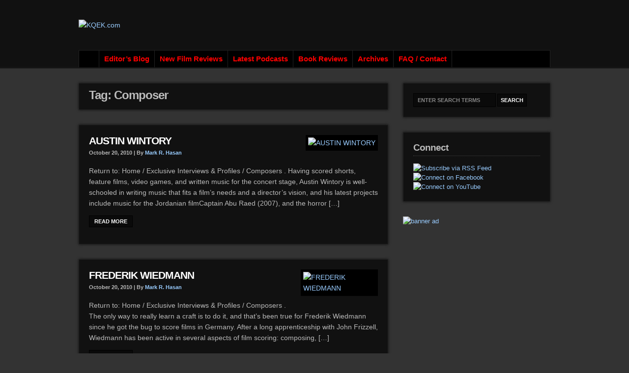

--- FILE ---
content_type: text/html; charset=UTF-8
request_url: https://kqek.com/mobile/?tag=composer
body_size: 5969
content:
<!DOCTYPE html PUBLIC "-//W3C//DTD XHTML 1.0 Transitional//EN" "http://www.w3.org/TR/xhtml1/DTD/xhtml1-transitional.dtd">

<html xmlns="http://www.w3.org/1999/xhtml" lang="en-US">

<head profile="http://gmpg.org/xfn/11">

<meta http-equiv="X-UA-Compatible" content="IE=edge" />

<meta http-equiv="Content-Type" content="text/html; charset=UTF-8" />

<meta name="viewport" content="width=device-width" />

<title>   Composer  : KQEK.com</title>

<link rel="stylesheet" href="https://kqek.com/mobile/wp-content/themes/wp-mysterious104/style.css" type="text/css" media="screen" />

<link rel="stylesheet" href="https://kqek.com/mobile/wp-content/themes/wp-mysterious104/style-font.css" type="text/css" media="screen" />

<link rel="pingback" href="https://kqek.com/mobile/xmlrpc.php" />

<!--[if lt IE 9]>
<script src="http://css3-mediaqueries-js.googlecode.com/svn/trunk/css3-mediaqueries.js"></script>
<![endif]-->


<meta name='robots' content='max-image-preview:large' />
<link rel='dns-prefetch' href='//secure.gravatar.com' />
<link rel='dns-prefetch' href='//kqek.com' />
<link rel='dns-prefetch' href='//s.w.org' />
<link rel='dns-prefetch' href='//v0.wordpress.com' />
<link rel="alternate" type="application/rss+xml" title="KQEK.com &raquo; Feed" href="https://kqek.com/mobile/?feed=rss2" />
<link rel="alternate" type="application/rss+xml" title="KQEK.com &raquo; Comments Feed" href="https://kqek.com/mobile/?feed=comments-rss2" />
<link rel="alternate" type="application/rss+xml" title="KQEK.com &raquo; Composer Tag Feed" href="https://kqek.com/mobile/?feed=rss2&#038;tag=composer" />
		<script type="text/javascript">
			window._wpemojiSettings = {"baseUrl":"https:\/\/s.w.org\/images\/core\/emoji\/13.0.1\/72x72\/","ext":".png","svgUrl":"https:\/\/s.w.org\/images\/core\/emoji\/13.0.1\/svg\/","svgExt":".svg","source":{"concatemoji":"https:\/\/kqek.com\/mobile\/wp-includes\/js\/wp-emoji-release.min.js?ver=5.7.14"}};
			!function(e,a,t){var n,r,o,i=a.createElement("canvas"),p=i.getContext&&i.getContext("2d");function s(e,t){var a=String.fromCharCode;p.clearRect(0,0,i.width,i.height),p.fillText(a.apply(this,e),0,0);e=i.toDataURL();return p.clearRect(0,0,i.width,i.height),p.fillText(a.apply(this,t),0,0),e===i.toDataURL()}function c(e){var t=a.createElement("script");t.src=e,t.defer=t.type="text/javascript",a.getElementsByTagName("head")[0].appendChild(t)}for(o=Array("flag","emoji"),t.supports={everything:!0,everythingExceptFlag:!0},r=0;r<o.length;r++)t.supports[o[r]]=function(e){if(!p||!p.fillText)return!1;switch(p.textBaseline="top",p.font="600 32px Arial",e){case"flag":return s([127987,65039,8205,9895,65039],[127987,65039,8203,9895,65039])?!1:!s([55356,56826,55356,56819],[55356,56826,8203,55356,56819])&&!s([55356,57332,56128,56423,56128,56418,56128,56421,56128,56430,56128,56423,56128,56447],[55356,57332,8203,56128,56423,8203,56128,56418,8203,56128,56421,8203,56128,56430,8203,56128,56423,8203,56128,56447]);case"emoji":return!s([55357,56424,8205,55356,57212],[55357,56424,8203,55356,57212])}return!1}(o[r]),t.supports.everything=t.supports.everything&&t.supports[o[r]],"flag"!==o[r]&&(t.supports.everythingExceptFlag=t.supports.everythingExceptFlag&&t.supports[o[r]]);t.supports.everythingExceptFlag=t.supports.everythingExceptFlag&&!t.supports.flag,t.DOMReady=!1,t.readyCallback=function(){t.DOMReady=!0},t.supports.everything||(n=function(){t.readyCallback()},a.addEventListener?(a.addEventListener("DOMContentLoaded",n,!1),e.addEventListener("load",n,!1)):(e.attachEvent("onload",n),a.attachEvent("onreadystatechange",function(){"complete"===a.readyState&&t.readyCallback()})),(n=t.source||{}).concatemoji?c(n.concatemoji):n.wpemoji&&n.twemoji&&(c(n.twemoji),c(n.wpemoji)))}(window,document,window._wpemojiSettings);
		</script>
		<style type="text/css">
img.wp-smiley,
img.emoji {
	display: inline !important;
	border: none !important;
	box-shadow: none !important;
	height: 1em !important;
	width: 1em !important;
	margin: 0 .07em !important;
	vertical-align: -0.1em !important;
	background: none !important;
	padding: 0 !important;
}
</style>
	<link rel='stylesheet' id='wp-block-library-css'  href='https://kqek.com/mobile/wp-includes/css/dist/block-library/style.min.css?ver=5.7.14' type='text/css' media='all' />
<style id='wp-block-library-inline-css' type='text/css'>
.has-text-align-justify{text-align:justify;}
</style>
<link rel='stylesheet' id='jetpack_css-css'  href='https://kqek.com/mobile/wp-content/plugins/jetpack/css/jetpack.css?ver=9.5.5' type='text/css' media='all' />
<script type='text/javascript' src='https://kqek.com/mobile/wp-content/themes/wp-mysterious104/js/external.js?ver=5.7.14' id='external-js'></script>
<script type='text/javascript' src='https://kqek.com/mobile/wp-content/themes/wp-mysterious104/js/suckerfish.js?ver=5.7.14' id='suckerfish-js'></script>
<script type='text/javascript' src='https://kqek.com/mobile/wp-includes/js/jquery/jquery.min.js?ver=3.5.1' id='jquery-core-js'></script>
<script type='text/javascript' src='https://kqek.com/mobile/wp-includes/js/jquery/jquery-migrate.min.js?ver=3.3.2' id='jquery-migrate-js'></script>
<script type='text/javascript' src='https://kqek.com/mobile/wp-content/themes/wp-mysterious104/admin/jquery-ui-personalized-1.5.2.packed.js?ver=5.7.14' id='jquery-ui-per-js'></script>
<script type='text/javascript' src='https://kqek.com/mobile/wp-content/themes/wp-mysterious104/admin/sprinkle-tabs.js?ver=5.7.14' id='sprinkle-tabs-js'></script>
<link rel="https://api.w.org/" href="https://kqek.com/mobile/index.php?rest_route=/" /><link rel="alternate" type="application/json" href="https://kqek.com/mobile/index.php?rest_route=/wp/v2/tags/26" /><link rel="EditURI" type="application/rsd+xml" title="RSD" href="https://kqek.com/mobile/xmlrpc.php?rsd" />
<link rel="wlwmanifest" type="application/wlwmanifest+xml" href="https://kqek.com/mobile/wp-includes/wlwmanifest.xml" /> 
<meta name="generator" content="WordPress 5.7.14" />
<style type='text/css'>img#wpstats{display:none}</style>
<!-- Alternate Stylesheet -->
<link href="https://kqek.com/mobile/wp-content/themes/wp-mysterious104/styles/default.css" rel="stylesheet" type="text/css" />

<!-- Custom Styles from Theme Setting Page -->
<style type="text/css">
body {background-image:url(http://kqek.com/mobile/wp-content/uploads/2014/03/videotape_layered_box_flat_s.jpg);background-repeat:repeat;background-attachment:fixed;background-position:top left;font-family:Arial,Helvetica,sans-serif;}
a:hover,a:active {color:#ff0000;}
h1,h2,h3,h4,h5,h6,h7,#sitetitle .title {font-family:Arial,Helvetica,sans-serif;font-weight:;}
#sitetitle .title,#sitetitle .description {float:none;text-indent:-999em;position:absolute;display:none;left:-999em;}
#topnav,#topnav ul ul a {font-size:11pt;font-weight:bold;font-family:Arial,Helvetica,sans-serif;}
#topnav ul a,#topnav ul ul a {color:#ff0000;}
#footer a, #footer a:link, #footer a:visited {color:#ff0303;}
</style>

<!-- Styles from custom.css -->
<link href="https://kqek.com/mobile/wp-content/themes/wp-mysterious104/custom.css" rel="stylesheet" type="text/css" />


<!-- Jetpack Open Graph Tags -->
<meta property="og:type" content="website" />
<meta property="og:title" content="Composer &#8211; KQEK.com" />
<meta property="og:url" content="https://kqek.com/mobile/?tag=composer" />
<meta property="og:site_name" content="KQEK.com" />
<meta property="og:image" content="https://kqek.com/mobile/wp-content/uploads/2021/07/cropped-KQEK_Favicon.png" />
<meta property="og:image:width" content="512" />
<meta property="og:image:height" content="512" />
<meta property="og:locale" content="en_US" />

<!-- End Jetpack Open Graph Tags -->
<link rel="icon" href="https://kqek.com/mobile/wp-content/uploads/2021/07/cropped-KQEK_Favicon-300x300.png" sizes="32x32" />
<link rel="icon" href="https://kqek.com/mobile/wp-content/uploads/2021/07/cropped-KQEK_Favicon-300x300.png" sizes="192x192" />
<link rel="apple-touch-icon" href="https://kqek.com/mobile/wp-content/uploads/2021/07/cropped-KQEK_Favicon-300x300.png" />
<meta name="msapplication-TileImage" content="https://kqek.com/mobile/wp-content/uploads/2021/07/cropped-KQEK_Favicon-300x300.png" />

</head>

<body class="archive tag tag-composer tag-26 c-sw">

<div id="outer-wrap">

	<div id="header">

		<div id="head-content" class="clearfix">
							<div id="logo">
					<a href="https://kqek.com/mobile" title="KQEK.com"><img src="http://kqek.com/mobile/wp-content/uploads/2014/03/KQEK_NewLogo_banner_468x132.jpg" alt="KQEK.com" /></a>
				</div>
								</div>

		<div id="topnav">
			<div class="limit clearfix">
									<ul class="clearfix">
						<li id="menu-item-7751" class="menu-item menu-item-type-custom menu-item-object-custom menu-item-home menu-item-7751"><a href="http://kqek.com/mobile/">Home</a></li>
<li id="menu-item-20145" class="menu-item menu-item-type-custom menu-item-object-custom menu-item-20145"><a href="http://kqek.com/mobile/?cat=6">Editor&#8217;s Blog</a></li>
<li id="menu-item-20153" class="menu-item menu-item-type-custom menu-item-object-custom menu-item-20153"><a href="http://kqek.com/mobile/?cat=18">New Film Reviews</a></li>
<li id="menu-item-20152" class="menu-item menu-item-type-custom menu-item-object-custom menu-item-20152"><a href="http://kqek.com/mobile/?cat=11">Latest Podcasts</a></li>
<li id="menu-item-7753" class="menu-item menu-item-type-post_type menu-item-object-page menu-item-7753"><a href="https://kqek.com/mobile/?page_id=4">Book Reviews</a></li>
<li id="menu-item-20148" class="menu-item menu-item-type-post_type menu-item-object-page menu-item-20148"><a href="https://kqek.com/mobile/?page_id=20146">Archives</a></li>
<li id="menu-item-20156" class="menu-item menu-item-type-custom menu-item-object-custom menu-item-20156"><a href="http://kqek.com/mobile/?page_id=20155">FAQ / Contact</a></li>
					</ul>
							</div>
		</div>

	</div>

	<div id="wrap">

	<div class="inner-wrap">

		
	<div id="page" class="clearfix">

		<div id="contentleft" class="maincontent">

			<div id="content" class="clearfix">

				
				<div class="archive-head">

					
											<h1 class="archive-title">Tag: Composer</h1>
					
				</div>

												
				<div class="post-921 post type-post status-publish format-standard hentry category-uncategorized tag-austin-wintory tag-composer tag-composer-interview tag-uncategorized" id="post-main-921">
					<div class="entry">
						<a href="https://kqek.com/mobile/?p=921" rel="bookmark" title="Permanent Link to AUSTIN WINTORY">		<img class="thumbnail" src="http://kqek.com/mobile/wp-content/uploads/2010/10/Grace_bottle_ss.gif" alt="AUSTIN WINTORY" title="AUSTIN WINTORY" />
	</a>
						<h2 class="post-title"><a href="https://kqek.com/mobile/?p=921" rel="bookmark" title="Permanent Link to AUSTIN WINTORY">AUSTIN WINTORY</a></h2>
						<div class="meta">

	<span class="meta-date">
		October 20, 2010 | 
	</span> 

	<span class="meta-author">
		By <a href="https://kqek.com/mobile/?author=1" title="Posts by Mark R. Hasan" rel="author">Mark R. Hasan</a>	</span>

	
</div>												<p>Return to: Home / Exclusive Interviews &amp; Profiles / Composers . Having scored shorts, feature films, video games, and written music for the concert stage, Austin Wintory is well-schooled in writing music that fits a film’s needs and a director’s vision, and his latest projects include music for the Jordanian filmCaptain Abu Raed (2007), and the horror [&hellip;]</p>
						<p class="readmore"><a class="more-link" href="https://kqek.com/mobile/?p=921" rel="nofollow" title="Permanent Link to AUSTIN WINTORY">Read More</a></p>
												<div style="clear:both;"></div>
					</div>
				</div>
				<div class="post-915 post type-post status-publish format-standard hentry category-uncategorized tag-composer tag-composer-interview tag-frederik-wiedmann tag-uncategorized" id="post-main-915">
					<div class="entry">
						<a href="https://kqek.com/mobile/?p=915" rel="bookmark" title="Permanent Link to FREDERIK WIEDMANN">		<img class="thumbnail" src="//kqek.com/mobile/wp-content/uploads/2010/10/HillsRedSneakScreening_s-120x150.gif" alt="FREDERIK WIEDMANN" title="FREDERIK WIEDMANN" />
	</a>
						<h2 class="post-title"><a href="https://kqek.com/mobile/?p=915" rel="bookmark" title="Permanent Link to FREDERIK WIEDMANN">FREDERIK WIEDMANN</a></h2>
						<div class="meta">

	<span class="meta-date">
		October 20, 2010 | 
	</span> 

	<span class="meta-author">
		By <a href="https://kqek.com/mobile/?author=1" title="Posts by Mark R. Hasan" rel="author">Mark R. Hasan</a>	</span>

	
</div>												<p>Return to: Home / Exclusive Interviews &amp; Profiles / Composers . The only way to really learn a craft is to do it, and that’s been true for Frederik Wiedmann since he got the bug to score films in Germany. After a long apprenticeship with John Frizzell, Wiedmann has been active in several aspects of film scoring: composing, [&hellip;]</p>
						<p class="readmore"><a class="more-link" href="https://kqek.com/mobile/?p=915" rel="nofollow" title="Permanent Link to FREDERIK WIEDMANN">Read More</a></p>
												<div style="clear:both;"></div>
					</div>
				</div>
				<div class="post-907 post type-post status-publish format-standard hentry category-uncategorized tag-composer tag-composer-interview tag-michael-wandmacher tag-uncategorized" id="post-main-907">
					<div class="entry">
						<a href="https://kqek.com/mobile/?p=907" rel="bookmark" title="Permanent Link to MICHAEL WANDMACHER (2009)">		<img class="thumbnail" src="//kqek.com/mobile/wp-content/uploads/2010/10/PunisherWarZone_poster_ss.gif" alt="MICHAEL WANDMACHER (2009)" title="MICHAEL WANDMACHER (2009)" />
	</a>
						<h2 class="post-title"><a href="https://kqek.com/mobile/?p=907" rel="bookmark" title="Permanent Link to MICHAEL WANDMACHER (2009)">MICHAEL WANDMACHER (2009)</a></h2>
						<div class="meta">

	<span class="meta-date">
		October 20, 2010 | 
	</span> 

	<span class="meta-author">
		By <a href="https://kqek.com/mobile/?author=1" title="Posts by Mark R. Hasan" rel="author">Mark R. Hasan</a>	</span>

	
</div>												<p>Return to: Home / Exclusive Interviews &amp; Profiles . With a background in commercials, film, shorts, indie films (Cry_Wolf) and electronica as Khursor, Michael Wandmacher’s latest pair of scores are for the high profile 3D remake of My Bloody Valentine 3D (2009), and The Punisher: War Zone (2008), the sequel to the 2004 film based [&hellip;]</p>
						<p class="readmore"><a class="more-link" href="https://kqek.com/mobile/?p=907" rel="nofollow" title="Permanent Link to MICHAEL WANDMACHER (2009)">Read More</a></p>
												<div style="clear:both;"></div>
					</div>
				</div>
				<div class="post-904 post type-post status-publish format-standard hentry category-uncategorized tag-composer tag-composer-interview tag-michael-wandmacher tag-uncategorized" id="post-main-904">
					<div class="entry">
						<a href="https://kqek.com/mobile/?p=904" rel="bookmark" title="Permanent Link to MICHAEL WANDMACHER (2010)">		<img class="thumbnail" src="http://kqek.com/mobile/wp-content/uploads/2010/09/Piranha3D_s.gif" alt="MICHAEL WANDMACHER (2010)" title="MICHAEL WANDMACHER (2010)" />
	</a>
						<h2 class="post-title"><a href="https://kqek.com/mobile/?p=904" rel="bookmark" title="Permanent Link to MICHAEL WANDMACHER (2010)">MICHAEL WANDMACHER (2010)</a></h2>
						<div class="meta">

	<span class="meta-date">
		October 20, 2010 | 
	</span> 

	<span class="meta-author">
		By <a href="https://kqek.com/mobile/?author=1" title="Posts by Mark R. Hasan" rel="author">Mark R. Hasan</a>	</span>

	
</div>												<p>Return to: Home / Exclusive Interviews &amp; Profiles . Remaking classic seventies drive-in shockers has never been more popular, and Michael Wandmacher’s own slate of retro films began in 2009 with My Bloody Valentine, the first of three 3D films he’s scored for blood-hungry audiences. In our conversation about Piranha 3D, Wandmacher describes working with [&hellip;]</p>
						<p class="readmore"><a class="more-link" href="https://kqek.com/mobile/?p=904" rel="nofollow" title="Permanent Link to MICHAEL WANDMACHER (2010)">Read More</a></p>
												<div style="clear:both;"></div>
					</div>
				</div>
				<div class="post-898 post type-post status-publish format-standard hentry category-uncategorized tag-composer tag-composer-interview tag-jeff-toyne tag-uncategorized" id="post-main-898">
					<div class="entry">
						<a href="https://kqek.com/mobile/?p=898" rel="bookmark" title="Permanent Link to JEFF TOYNE">		<img class="thumbnail" src="//kqek.com/mobile/wp-content/uploads/2010/10/ShadowInTrees_pstr_ss-118x150.gif" alt="JEFF TOYNE" title="JEFF TOYNE" />
	</a>
						<h2 class="post-title"><a href="https://kqek.com/mobile/?p=898" rel="bookmark" title="Permanent Link to JEFF TOYNE">JEFF TOYNE</a></h2>
						<div class="meta">

	<span class="meta-date">
		October 20, 2010 | 
	</span> 

	<span class="meta-author">
		By <a href="https://kqek.com/mobile/?author=1" title="Posts by Mark R. Hasan" rel="author">Mark R. Hasan</a>	</span>

	
</div>												<p>Return to: Home / Exclusive Interviews &amp; Profiles / Composers . With the release of Jeff Toyne’s soundtrack album for Chris W. Smith’s Shadow in the Trees (2007) as a downloadable album and limited CD, film music fans have another up-and coming composer with a dramatic, refined, and measured style to discover. After years as [&hellip;]</p>
						<p class="readmore"><a class="more-link" href="https://kqek.com/mobile/?p=898" rel="nofollow" title="Permanent Link to JEFF TOYNE">Read More</a></p>
												<div style="clear:both;"></div>
					</div>
				</div>

				<div class="navigation clearfix">
			<a href="https://kqek.com/mobile/?tag=composer&#038;paged=2" >Next Page &raquo;</a>	</div>				
			</div>

			
		</div>


		<div id="contentright">

			<div id="sidebar" class="clearfix">
				<div id="search-3" class="widget widget_search"><div class="widget-wrap"><form id="searchform" method="get" action="https://kqek.com/mobile/" ><input type="text" value="Enter Search Terms" onfocus="if (this.value == 'Enter Search Terms') {this.value = '';}" onblur="if (this.value == '') {this.value = 'Enter Search Terms';}" size="18" maxlength="50" name="s" id="searchfield" /><input type="submit" value="search" id="submitbutton" /></form>
</div></div><div id="socialicons-widget-2" class="widget socialicons"><div class="widget-wrap"><h3 class="widgettitle"><span>Connect</span></h3><div class="textwidget">
		<div class="sub-icons clearfix">

	<a title="Subscribe via RSS Feed" href="https://kqek.com/mobile/?feed=rss2"><img class="rss-sub" src="https://kqek.com/mobile/wp-content/themes/wp-mysterious104/images/feed.png" alt="Subscribe via RSS Feed" align="top" /></a>


	<a title="Connect on Facebook" rel="external" href="http://www.facebook.com/KQEKcom/"><img class="facebook-sub" src="https://kqek.com/mobile/wp-content/themes/wp-mysterious104/images/facebook.png" alt="Connect on Facebook" align="top" /></a>






	<a title="Connect on YouTube" rel="external" href="http://www.youtube.com/channel/UCHzcFidxd5GGxYLNqXWxALg"><img class="youtube-sub" src="https://kqek.com/mobile/wp-content/themes/wp-mysterious104/images/youtube.png" alt="Connect on YouTube" align="top" /></a>

</div>
		</div>
		</div></div><div id="banner300-widget-2" class="widget banner300"><div class="widget-wrap"><a href='https://bigheadamusements.com/wordpress/?page_id=3057'><img src='https://kqek.com/mobile/wp-content/uploads/2021/07/BHA_Ad__350x159_FINAL_flat.jpg' alt='banner ad' /></a></div></div>			</div>


		</div>


		</div>

		
	</div>

	</div>


<div id="footer-widgets" class="maincontent">
	<div class="limit clearfix">
		<div class="footer-widget1">
			<div id="text-3" class="widget widget_text"><div class="widget-wrap">			<div class="textwidget"><ul>
<li><strong>©2001-2025 KQEK.com / Mark R. Hasan. All rights reserved.</strong></li>
<li><strong>The material on this site may not be reproduced, distributed, transmitted, or otherwise used except with the prior written permission of Mark R. Hasan. All logos, images, names and trademarks are the property of the respective trademark owners.</strong></li>
</ul>
</div>
		</div></div>		</div>
		<div class="footer-widget2">
			<div id="text-4" class="widget widget_text"><div class="widget-wrap">			<div class="textwidget"><p><strong>KQEK.com is a participant in the Amazon Services LLC Associates Program, an affiliate advertising program designed to provide a means for sites to earn advertising fees by advertising and linking to <a href="http://amazon.com/" target="_blank" rel="noopener">Amazon.com</a>.</strong></p>
</div>
		</div></div>		</div>
		<div class="footer-widget3">
			<div id="text-5" class="widget widget_text"><div class="widget-wrap">			<div class="textwidget"></div>
		</div></div>		</div>
		<div class="footer-widget4">
					</div>
	</div>
</div>

<div id="footer">
	<div class="limit clearfix">

					<div id="footnav">
				<ul class="clearfix">
					<li class="menu-item menu-item-type-custom menu-item-object-custom menu-item-home menu-item-7751"><a href="http://kqek.com/mobile/">Home</a></li>
<li class="menu-item menu-item-type-custom menu-item-object-custom menu-item-20145"><a href="http://kqek.com/mobile/?cat=6">Editor&#8217;s Blog</a></li>
<li class="menu-item menu-item-type-custom menu-item-object-custom menu-item-20153"><a href="http://kqek.com/mobile/?cat=18">New Film Reviews</a></li>
<li class="menu-item menu-item-type-custom menu-item-object-custom menu-item-20152"><a href="http://kqek.com/mobile/?cat=11">Latest Podcasts</a></li>
<li class="menu-item menu-item-type-post_type menu-item-object-page menu-item-7753"><a href="https://kqek.com/mobile/?page_id=4">Book Reviews</a></li>
<li class="menu-item menu-item-type-post_type menu-item-object-page menu-item-20148"><a href="https://kqek.com/mobile/?page_id=20146">Archives</a></li>
<li class="menu-item menu-item-type-custom menu-item-object-custom menu-item-20156"><a href="http://kqek.com/mobile/?page_id=20155">FAQ / Contact</a></li>
				</ul>
			</div>
		
		&copy;  2026 KQEK.com. All rights reserved. <a href="http://www.solostream.com">Premium WordPress Themes</a>.

	</div>
</div>

</div>

<script type='text/javascript' src='https://kqek.com/mobile/wp-includes/js/wp-embed.min.js?ver=5.7.14' id='wp-embed-js'></script>
<script src='https://stats.wp.com/e-202603.js' defer></script>
<script>
	_stq = window._stq || [];
	_stq.push([ 'view', {v:'ext',j:'1:9.5.5',blog:'123809718',post:'0',tz:'-5',srv:'kqek.com'} ]);
	_stq.push([ 'clickTrackerInit', '123809718', '0' ]);
</script>

</body>

</html>

--- FILE ---
content_type: text/css
request_url: https://kqek.com/mobile/wp-content/themes/wp-mysterious104/style.css
body_size: 9878
content:
/*  
Theme Name: WP-Mysterious
Theme URL: http://www.solostream.com
Description: WP-Mysterious is a responsive and user-friendly theme for WordPress.
Author: Solostream
Author URI: http://www.solostream.com/
Version: 1.0.4

The CSS, XHTML and design is released under GPL:
http://www.opensource.org/licenses/gpl-license.php

*/

/* --- [ YOU SHOULD NOT CHANGE THIS FILE. Make style changes on the Theme Settings page or on custom.css ] --- */

/* -------------------[ Main Page Elements ]------------------- */

body {
	text-align: left;
	margin: 0;
	padding: 0;
	color:#bbb;
	line-height:1.5em;
	background:#333 url(images/bg.jpg);
	font-size:9pt;
	font-family:arial,helvetica,sans-serif;
	}

#outer-wrap {
	width:100%;
	margin:0 auto;
	padding:0;
	position:relative;
	z-index:1;
	}

#header {
	clear: both;
	margin: 0 auto;
	padding: 0;
	max-width:100%;
	background:#111;
	}

#head-content {
	margin: 0 auto;
	padding: 40px 0;
	max-width:100%;
	position:relative;
	}

#sitetitle, 
#logo {
	max-width:100%;
	margin:0;
	padding:0;
	text-align:left;
	color:#fff;
	}

#logo img {
	max-width:100%;
	height:auto;
	}

#sitetitle .title {
	padding:0;
	margin:0;
	letter-spacing:-1px;
	line-height:1.2em;
	font-size:24px;
	display:block;
	}

#sitetitle .title a {
	color:#fff;
	}

#sitetitle .description {
	padding: 0;
	margin:0;
	font-size:9pt;
	display:block;
	}

#wrap {
	clear: both;
	margin: 0 auto;
	padding:0;
	border:1px solid #000;
	border-width:1px 0;
	}

.limit {
	margin: 0 auto;
	}

#head-content, 
.limit,
.inner-wrap {
	max-width:960px;
	margin-left: auto;
	margin-right:auto;
	}

#page {
	padding:30px 0;
	clear: both;
	margin: 0 auto;
	}

#contentleft {
	width: 65.625%;
	float:left;
	padding:0;
	margin: 0;
	position:relative;
	}

#content {
	width: 100%;
	float:none;
	padding:0;
	margin: 0;
	}

#sidebar-narrow {
	width: 20.635%;
	float:left;
	padding:0;
	margin: 0;
	}

#contentright {
	width: 31.25%;	
	float:right;	
	padding:0;	
	margin: 0;
	}

#sidebar {
	clear:both;
	display: block;
	padding:0;
	margin:0;
	}

#sidebar-bottom {
	clear:both;
	display: block;
	padding:0;
	margin:0;
	}

#sidebar-bottom-left {
	width:53.33%;
	float:left;
	padding:0;
	margin:0;
	overflow:hidden;
	}

#sidebar-bottom-right {
	width:40%;
	float:right;
	padding:0;
	margin:0;
	overflow:hidden;
	}

#footer {
	background:#000;
	clear: both;
	margin: 0 auto;
	padding: 30px 0;
	font-size:8pt;
	text-align:center;
	border-top:1px solid #111;
	}

.footurl {
	margin-bottom: 10px;
	}

.clearfix:after,
blockquote:after {
	content: "."; 
	display: block; 
	height: 0; 
	clear: both; 
	visibility: hidden;
	}

.clearfix,
blockquote {
	display: inline-block;
	}

/* Hides from IE-mac \*/
* html .clearfix,
* html blockquote {
	height: 1%;
	}
.clearfix,
blockquote {
	display: block;
	}
/* End hide from IE-mac */

/* -------------------[ Headings ]------------------- */

h1,h2,h3,h4,h5,h6,h7,#sitetitle .title  {
	font-family:georgia,'times new roman',serif;
	letter-spacing:-1px;
	margin: 0;
	padding: 0;
	text-align: left;
	font-weight:bold;
	line-height: 1.2em;
	}

h1 {
	font-size: 20pt;
	margin: 0;
	}

h2 {
	font-size: 18pt;
	}

h3 {
	font-size: 16pt;
	}

h4,h5,h6,h7 {
	font-size: 14pt;

	}

.entry h1,.entry h2,.entry h3, .entry h4, .entry h5, .entry h6, .entry h7 {
	margin-bottom: 15px;
	}

h3#postinfo, h3#comments, h3#respond, h3#trackbacks, #respond h3  {
	margin: 0;
	}

h3#comments  {
	margin: 0 0 5px;
	}

h3.post-title, h2.post-title {
	font-size: 16pt;
	margin:0;
	}

h1.post-title {
	margin:0;
	}

h1.page-title,
h1.archive-title  {
	padding:0;
	margin:0 0 15px;
	}

.auth-bio h1 {
	margin:0 0 10px;
	}

h2.feature-title,
h3.widgettitle,
h2.feat-title,
h1.archive-title,
.sitemap h2 {
	font-size:14pt;
	line-height:1.2em;
	margin:0 0 10px;
	padding:0 0 5px;
	border-bottom:1px dotted #444;
	}

h1.archive-title,
h2.feature-title {
	font-size:18pt;
	margin:0 0 15px;
	}

h3.widgettitle {}

#footer-widgets h3.widgettitle,
#alt-home-bottom h3.widgettitle {

	}

/* -------------------[ Links ]------------------- */

a, a:link, a:visited {
	outline:none;
	text-decoration:none;
	color:#99CCFF;
	}

a:hover, a:active {
	text-decoration:none;
	color:#fff;
	}

a.more-link, 
a.more-link:link, 
a.more-link:visited  { 
	background:#333;
	color:#fff;
	padding:5px 10px;
	font-weight:bold;
	text-transform:lowercase;
	}

a.more-link:hover, 
a.more-link:active  {
	background:#000;
	color:#fff;
	}

#footer a, 
#footer a:link, 
#footer a:visited { }

#footer a:hover, 
#footer a:active { }

.post-title a, .post-title a:link, .post-title a:visited {
	color:#fff;
	text-decoration:none;
	}

.post-title a:hover, .post-title a:active {
	color:#ffcc00;
	}

#footer-widgets h3.widgettitle a,
#footer-widgets h3.widgettitle a:link,
#footer-widgets h3.widgettitle a:visited,
#alt-home-bottom h3.widgettitle a,
#alt-home-bottom h3.widgettitle a:link,
#alt-home-bottom h3.widgettitle a:visited {

	}

#footer-widgets h3.widgettitle a:hover,
#footer-widgets h3.widgettitle a:active,
#alt-home-bottom h3.widgettitle a:hover,
#alt-home-bottom h3.widgettitle a:active {

	}
	
/* -------------------[ Images ]------------------- */

.entry img {
	max-width: 100%;
	padding:0;
	height:auto;
        }

img.alignright {
	float: right;
	clear: right;
	margin: 0 0 15px 10px;
	padding:5px;
	background:#000;
        }

img.alignleft {
	float: left;
	clear: left;
	margin: 0 10px 15px 0px;
	padding:5px;
	background:#000;
        }

img.aligncenter, img.centered, img.center { 
	display: block; 
	margin: 0 auto 15px;  
	float: none; 
	clear: both;
	padding:5px;
	background:#000;
        }

img.thumbnail {
	float:right;
	margin: 0 0 15px 10px;
	padding:5px;
	background:#000;
	}

.entry img.thumbnail {
	max-width:25%;
	height:auto;
	}

img.avatar {
	float:right;
	margin:0 0 15px 10px;
	padding:3px;
	background:#000;
	}

/* -------------------[ Caption Styles for WP 2.6+ ]------------------- */

.wp-caption {
	border: 1px solid #000;
	text-align: center;
	background-color: #111;
	padding-top:5px;
	margin: 0 10px 10px;
	}

.wp-caption img {
	margin: 0;
	padding: 0;
	border: 0 none;
	}

.wp-caption p.wp-caption-text {
	font-size: 8pt;
	padding: 5px;
	margin: 0;
	}

/* -------------------[ Misc Tags and Classes ]------------------- */

p {
	margin-top: 0px;
	margin-bottom: 15px;
	}

ol {
	margin-left: 40px;
	padding: 0;
	}

ul {
	margin-left: 20px;
	padding: 0;
	}

.post ul, .post ol {
	list-style-type: none;
	}

.post ul li {
	list-style-type:none;
	padding: 0;
	margin: 0 0 2px;
	padding-left:18px;
	background:url(images/bullet.png) 0 4px no-repeat;
	}

.post ol li {
	list-style-type:decimal;
	margin-left: 0;
	padding-left: 0;
	}

.post ul li li {
	list-style-type:square;
	padding: 0;
	margin: 0 0 2px;
	padding-left:0;
	background:none;
	}

.post ul li li li {
	list-style-type:disc;
	padding: 0;
	margin: 0 0 2px;
	padding-left:0;
	background:none;
	}

form, select {
	margin:0;
	padding:0;
	}

acronym, abbr, span.caps {
	cursor: help;
	}

acronym, abbr {
	border-bottom: 1px solid #999;
	}

* html acronym, abbr {
	border-bottom: 1px dashed #999;
	}

blockquote {
	margin: 0 0 15px;
	background:#080808;
	padding: 16px 20px 1px;
	border:1px solid #000;
	}

.center {
	text-align: center;
	}

a img, img a {
	border: none;
	}

code {
	font: 1.1em 'Courier New', Courier, Fixed;
	}

hr {
        display: block;
        clear:both;
        }

.navigation {
	padding: 0; 
	margin: 0;
	clear:both;
	}

.navigation .alignright {
	width:49%;
	float: right;
	text-align:right;
	}
	
.navigation .alignleft {
	width:49%;
	float: left;
	text-align:left;
	}

.alignright {
	float: right;
	}
	
.alignleft {
	float: left;
	}

.aligncenter, div.aligncenter {
	display: block;
	margin-left: auto;
	margin-right: auto;
        float: none; 
        clear: both;
	}

input:focus {
	outline: none;
	}

/* -------- [ Table ] -------- */
	
table {
	border-collapse: collapse;
	margin-bottom: 15px; 
	max-width:100%;
	overflow:hidden;
	}

table th {
	background:#000;
	border: 1px solid #222;
	padding: 10px 15px;  
	}

table tr {
	background:#0A0A0A;
	}

table td {
	border: 1px solid #222;
	padding: 10px 15px; 
	}

/* -------- [ Calendar Table ] -------- */
	
table#wp-calendar {
	margin-bottom: 0px; 
	width:100%;
	text-align:center;
	border:1px solid #222;
	}

table#wp-calendar caption {
	font-size:10pt;
	font-weight:bold;
	padding: 5px;
	}

table#wp-calendar th {
	background:#000;
	border: 1px solid #222;
	padding: 5px; 
	}

table#wp-calendar tr {
	background:#0A0A0A;
	}

table#wp-calendar td {
	border: 1px solid #222;
	padding: 5px; 
	}

table#wp-calendar tfoot td {
	background:#000;
	padding: 5px;

	}

/* ---------------[ Related Posts on Single Post Page ]--------------- */

#related {
	padding: 15px;
	margin: 0 0 15px;
	background:#111;
	border: 1px solid #000; 
	}

#related .related-posts {
	font-weight:bold;
	width: 48%;
	float:right;
	}

#related .related-posts p {
	margin:0;
	}

#related .related-posts ol {
	font-weight:normal;
	margin:0 0 0 25px;
	}

#related .related-posts li {
	margin-bottom: 2px;
	}

#related .subscribe {
	width: 50%;
	float:left;
	padding: 0;
	}

#related .subscribe p.intro {
	font-weight:bold;
	}

#related .subscribe p.feed {
	margin-bottom:10px;
	font-weight:bold;
	padding-left: 21px;
	background: url(images/FeedIcon-16.gif) 0px 50% no-repeat;
	}

#related .subscribe form {
	margin:0;
	padding:0;
	}

/* -------------------[ Author Bio Info ]------------------- */

.auth-bio {
	padding: 0;
	margin: 0;
	border:0;
	padding: 15px;
	margin: 0;
	background:#111;
	}

p.auth-website {
	width:200px;
	text-align:right;
	float:right;
	margin: 0;
	padding:0;
	height:24px;
	line-height:24px;
	}

p.auth-icons {
	display:inline;
	margin: 0;
	padding:0;
	height:24px;
	line-height:24px;
	}

p.auth-icons img {
	margin: 0 2px 0 0;
	padding:0;
	border:0;
	}

.singlepost .auth-bio {
	padding: 20px;
	margin: 0 0 15px;
	background:#111;
	border: 1px solid #222; 
	}

.auth-bio h3 span.profile {
	font-family:arial, helvetica, sans-serif;
	font-size:9pt;
	margin:0;
	padding:0 0 0 3px;
	font-weight:normal;
	letter-spacing:0;
	}

/* -------------------[ Comments ]------------------- */

.allcomments {
	padding: 0;
	margin:0;
	}

.commentlist {
	padding: 0;
	list-style-type:none;
	margin: 0 ;
	}

.commentlist li {
	background: #0a0a0a;
	clear:both;
	margin: 0 0 15px;
	padding: 15px;
	border:1px solid #000;
	list-style-type:none;
	}

.commentlist li ul.children li {
	background: #111;
	}

.commentlist li ul.children li.depth-3,
.commentlist li ul.children li.depth-5,
.commentlist li ul.children li.depth-7,
.commentlist li ul.children li.depth-9 {
	background: #0a0a0a;
	}

.commentlist li ul.children {
	margin: 0;
	padding: 0;
	}

.commentlist li ul.children li {
	margin: 15px 0 0;
	}

.commentlist li.alt { }

.commentmetadata {
	display: block;
	margin-bottom:10px;
	font-size: 8pt;
	}

.commentlist cite {
	font-style:normal;
	}

#commentform {
	padding: 0;
	margin-bottom:0;
	}

#commentform label {
	padding: 0;
	margin: 0 0 0 5px;
	font-size:8pt;
	}

#commentform input#author,
#commentform input#email,
#commentform input#url,
#commentform textarea {
	padding:7px;
	background:#111;
	border-color: #000; 
	border-width:1px; 
	border-style:solid;
	width: 250px;
	color:#ddd;
	}

#commentform textarea {
	width:95%;
	}

#commentform input#submit {
	cursor:pointer;
	font-family:arial,helvetica,sans-serif;
	clear:both;
	padding: 5px 10px;
	font-size:9pt;
	text-align:center;
	font-weight:bold;
	color:#fff;
	background:#336699;
	}

p.button-submit {
	margin:0;
	}

#commentform input#submit:hover {
	background:#000;
	}

.thread-alt { }	

.thread-even { }

#respond { 
	margin: 30px 0 15px;
	padding:0;
	clear:both; 
	}

.commentlist #respond { 
	}

.comments-navigation {
	display:block;
	margin: 0;
	padding:20px 0 10px;
	}

.comments-navigation .alignleft {
	float:left;
	}

.comments-navigation .alignright {
	float:right;
	}

.comments-number {
	margin-bottom:0;
	padding:0;
	}

.reply {
	margin: 0;
	}

a.comment-reply-link, 
a.comment-reply-link:link, 
a.comment-reply-link:visited {
	clear:both;
	}

a.comment-reply-link:hover, 
a.comment-reply-link:active {}

.commentlist .comment-body ul {
	list-style-type:disc;
	margin:0 30px 15px;
	padding:0;
	border:none;
	}

.commentlist .comment-body ul li {
	list-style-type:disc;
	margin:0;
	padding:0;
	border:none;
	}

.commentlist .comment-body ol {
	list-style-type:decimal;
	margin:0 30px 15px;
	padding:0;
	border:none;
	}

.commentlist .comment-body ol li {
	list-style-type:decimal;
	margin:0;
	padding:0;
	border:none;
	}

.cancel-comment-reply {
	padding: 5px 0 10px;
	}

.pings {
	background:#0a0a0a;
	border:1px solid #000;
	padding: 20px;
	margin: 0 0 15px;
	}

.pings ol {
	margin-left:20px;
	}

.pings li {
	margin-bottom:5px;
	}

/* ---------------[ Site Map Page ]--------------- */

.sitemap .post,
.sitemap .page,
.post.sitemap {
	border:0;
	margin:0;
	padding:0;
	}

.sitemap ul {
	list-style-type:none;
	margin-top: 0;
	margin-left: 0;
	margin-bottom:15px;
	color:#ccc;
	}

.sitemap ul ul {
	margin-left: 15px;
	margin-bottom:0;
	}

.sitemap .entry {
	padding-bottom:15px;
	}

.sitemap-narrow {
	width:45%;
	float:right;
	padding: 0;
	margin:0 0 15px;
	}

.sitemap-wide {
	width:50%;
	float:left;
	}

.sitemap-post {
	clear:both;
	margin:0 0 10px;
	padding:0;
	border-bottom:1px dotted #444;
	}

.sitemap-post p.sitemap-title {
	font-weight:normal;
	margin:0;
	}

.sitemap-post img.thumbnail {
	float:right;
	margin:0 0 10px 10px;
	}

/* -------------------[ Top Navigation ]------------------- */

#topnav {
	padding:0; 
	margin:0;
	background:transparent;
	font-size:9pt;
	border-bottom:1px solid #222;
	}

#topnav ul { 
	margin:0; 
	padding:0; 
	list-style:none; 
	line-height:1; 
	margin:0;
	border:1px solid #222;
	border-bottom:0;
	background:#000;
	}

#topnav ul a  {
	position:relative; 
	display:block; 
	z-index:100; 
	padding:5px 10px; 
	line-height:24px; 
	text-decoration:none;
	border-right:1px solid #222;
	color:#ddd;
	}

#topnav ul li  { 
	float:left; 
	width: auto; 
	}

#topnav ul .home a,
#topnav ul .menu-item-home a {
	text-indent:-999em;
	background-image:url(images/nav-home.png);
	background-position: 50% 50%;
	background-repeat: no-repeat;
	height:24px;
	width:20px;
	}

#topnav ul li.searchform  { 
	float:right;
	padding:4px 0; 
	width: auto; 
	}

#topnav ul a:hover {
	color:#fff;
	background:#111;
	}

#topnav ul .home a:hover,
#topnav ul .menu-item-home a:hover {
	text-indent:-999em;
	background-image:url(images/nav-home.png);
	background-position: 50% 50%;
	background-repeat: no-repeat;
	height:24px;
	width:20px;
	}

#topnav ul ul  { 
	position: absolute; 
	left: -999em; 
	width: 202px; 
	z-index:99999;
	border:0;
	border-bottom: 1px solid #222;
	font-size:9pt;
	margin-left:-1px;
	}

#topnav ul ul a  {
	width:180px; 
	border: 1px solid #222;
	border-bottom:0;
	background:#111;
	}

#topnav ul ul a:hover  {}

#topnav ul ul ul  {
	border-top:0;
	margin: -35px 0 0 201px; 
	}

#topnav ul li li { 
	margin:0;
	border:0;
	}

#topnav ul li:hover,
#topnav ul li.hover  { 
	position:static;
	}

#topnav ul li:hover ul ul, 
#topnav ul li.sfhover ul ul,
#topnav ul li:hover ul ul ul, 
#topnav ul li.sfhover ul ul ul,
#topnav ul li:hover ul ul ul ul, 
#topnav ul li.sfhover ul ul ul ul { 
	left:-999em; 
	}

#topnav ul li:hover ul, 
#topnav ul li.sfhover ul,
#topnav ul li li:hover ul, 
#topnav ul li li.sfhover ul,
#topnav ul li li li:hover ul, 
#topnav ul li li li.sfhover ul,
#topnav ul li li li li:hover ul, 
#topnav ul li li li li.sfhover ul { 
	left:auto; 
	}

/* -------------------[ Footer Navigation ]------------------- */

#footnav {
	padding:0; 
	margin:0 auto 15px;
	display:block;
	text-align:center;
	}

#footnav ul  {
	list-style-type:none; 
	padding:0; 
	margin:0 auto;
	display:block;
	text-align:center;
 	}

#footnav ul li  { 
	display:inline; 
	list-style-type:none; 
	margin:0 5px;
	padding:0;  
	}

#footnav ul a,
#footnav ul a:link,
#footnav ul a:visited  {
	display:inline;
	padding:0;  
	text-decoration:none;
	}

#footnav ul a:hover,
#footnav ul a:active { }

/* --------------[ Basic Post Classes ]-------------- */

.post, .page.hentry {
	margin: 0 0 25px;
	padding:0;
	clear:both;
	}

.post.author {
	margin: 0 0 20px;
	padding:0 0 5px;
	clear:both;
	border-bottom:1px dotted #444;
	}

.entry {}

.singlepost .entry, 
.singlepage .entry { }

.singlepost .entry { }

.singlepost .post { }

.singlepage .post {
	margin:0;
	}

.meta {
	margin: 0 auto 15px;
	padding:0;
	font-size:8pt;
	}

.single .meta { }

.meta-comments { }

.meta-author { }

.meta-date { }

p#breadcrumbs {
	font-size:8pt;
	letter-spacing:0;
	line-height:1.5em;
	margin:0 0 15px;
	padding:4px 0 7px;
	border-bottom:1px dotted #444;
	font-family:arial,helvetica,sans-serif;
	}

p.tags {
	margin-bottom:5px;  
	clear:both;
	}

p.cats {
	clear:both;
	}

.single-video {
	position: relative;
	padding-bottom: 56.25%;
	padding-top: 30px;
	height: 0;
	overflow: hidden;
	margin: 0 auto 20px;
	}

.single-video iframe,  
.single-video object,  
.single-video embed {
	position: absolute;
	top: 0;
	left: 0;
	width: 100%;
	height: 100%;
	}

/* --------------[ Home Page Option 2 - 2 Posts Aligned Side-by-Side ( index2 ) ]-------------- */

.post-by-2 {
	margin: 0 auto;
	padding:0;
	}

.post-inline {
	clear:both;
	margin: 0 0 20px;
	padding:0 0 10px;
	border-bottom:1px dotted #444;
	}

.post-left {
	clear:left;
	float:left;
	width: 48.5%;
	margin: 0;
	padding:0;
	}

.post-right {
	clear:right;
	float:right;
	width: 48.5%;
	margin: 0;
	padding:0;
	}

.post-by-2 .post,
.post-by-2 .page {
	margin: 0;
	padding: 0;
	background:transparent;
	overflow:hidden;
	border:0;
	}

.post-by-2 img.thumbnail {
	float:right;
	margin: 0 0 10px 10px;
	max-width:30%;
	padding:3px;
	}

.post-by-2 .post-clear {
	clear:both;
	height:0;
	padding:15px 0 0;
	background:transparent;
	border-bottom:1px dotted #444;
	margin: 0 auto 25px;
	}

.post-by-2 .entry {
	margin: 0;
	padding:0;
	border:0;
	}

/* -----------[ Home Page Option 3 - Posts Arranged by Category Side-by-Side ( index3 ) ]----------- */

.cats-by-2 {
	margin: 0;
	padding: 0;
	background:transparent;
	overflow:hidden;
	}

.cat-posts-left {
	clear:left;
	float:left;
	width: 48%;
	margin: 0 0 30px;
	padding:0;
	}

.cat-posts-right {
	clear:right;
	float:right;
	width: 48%;
	margin: 0 0 30px;
	padding:0;
	}

.cats-by-2 .post {
	margin: 0 0 10px !important;
	padding: 0;
	background:transparent;
	overflow:hidden;
	border-bottom:1px dotted #444 !important;
	}

.cats-by-2 .post:last-child {
	margin: 0 !important;
	border-bottom:0 !important;
	}

.cats-by-2 .entry {
	overflow:hidden;
	margin: 0 0 10px;
	line-height:1.4em;
	height:9em;
	border:0;
	padding:0;
	}

.cats-by-2 .meta {
	margin:0 0 10px;
	}

.cats-by-2 h3.post-title {
	letter-spacing:0;
	font-size:12pt;
	margin:0;
	line-height:1.2em;
	}

.cats-by-2 img.thumbnail {
	float:right;
	margin: 0 0 10px 10px;
	padding:2px;
	max-width:20%;
	height:auto;
	}

/* -------------------[ Home Page Option 4 - Posts Arranged by Category Stacked ( index4 ) ]------------------- */

.cat-posts-stacked {
	clear:both;
	float:none;
	margin: 0 0 30px;
	padding:0;
	}

.cat-posts-stacked .post {
	border:0;
	}

.cat-posts-stacked .entry {
	height:auto;
	overflow:hidden;
	margin: 0;
	}

.cat-posts-stacked img.thumbnail {
	float:right;
	margin: 0 0 10px 10px;
	width:150px;
	height:auto;
	}

.cat-posts-stacked h3.post-title {
	letter-spacing:0;
	font-size:12pt;
	line-height:1.4em;
	}

/* -------------------[ Widgets ]------------------- */

.widget {
	margin-bottom: 30px;
	padding:0;
	}

.widget ul {
	list-style-type: none;
	margin: 0;
	padding: 0;
	}

.widget li {
	list-style-type: none;
	margin: 0;
	padding: 5px 0;
	}

.widget li:last-child {}

.widget .textwidget { }

.widget li li {
	list-style-type: none;
	margin: 0;
	padding: 0;
	background:transparent;
	}

.widget li li li {
	padding-left: 15px;
	}

.widget img {
	max-width:100%;
	height:auto;
	}

/* -------------------[ Sidebar Bottom Widgets ]------------------- */

#sidebar-bottom .widget { }

#sidebar-bottom .widget li { }

#sidebar-bottom .widget .textwidget { }

#sidebar-bottom h3.widgettitle { }

/* -------------------[ Footer Widgets ]------------------- */

#footer-widgets {
	clear: both;
	margin: 0 auto;
	padding:30px 0 20px;
	width:100%;
	background:#111;
	border-top:1px solid #222;
	border-bottom:1px solid #000;
	}

#footer-widgets .widget {
	margin: 0 0 20px;
	border:0;
	}

#footer-widgets .widget li {
	list-style-type: none;
	margin: 0 0 7px;
	padding: 0;
	}

#footer-widgets .widget .textwidget { 
	padding:0 
	}

#footer-widgets a,
#footer-widgets a:link,
#footer-widgets a:visited { }

#footer-widgets a:active,
#footer-widgets a:hover { }

.footer-widget1 {
	float:left;
	width:30%;
	margin: 0 3% 0 0;
	overflow:hidden;
	}

.footer-widget2 {
	float:left;
	width:30%;
	margin: 0 3% 0 0;
	overflow:hidden;
	}

.footer-widget3 {
	float:left;
	width:16%;
	margin: 0;
	overflow:hidden;
	}

.footer-widget4 {
	float:right;
	width:16%;
	margin: 0;
	overflow:hidden;
	}

/* -------------------[ Side Tabs Widget ]------------------- */

#sidebar .widget.sidetabs .widget-wrap {
	padding:0;
	}

.widget.sidetabs ul.tabs {  
	list-style-type:none;
	margin: 0;
	padding: 0;
	clear:both;
	}

.widget.sidetabs ul.tabs li {
	float: left;
	display: inline;
	margin: 0;
	padding: 0;
	background:transparent;
	border:0;
	}
 
.widget.sidetabs ul.tabs li a, 
.widget.sidetabs ul.tabs li a:link, 
.widget.sidetabs ul.tabs li a:visited  {
	float: left;
	display: block;
	padding: 0 10px;
	font-size:8pt;
	font-weight:bold;
	height:30px;
	line-height:30px;
	border-right:1px solid #222;
	}

.widget.sidetabs ul.tabs li a:hover, 
.widget.sidetabs ul.tabs li a:active {
	background:#000;
	color:#fff;
	}

.widget.sidetabs ul.tabs li.ui-tabs-selected a,
.widget.sidetabs ul.tabs li.ui-tabs-selected a:link,
.widget.sidetabs ul.tabs li.ui-tabs-selected a:visited {
	background:#000;
	color:#fff;
	}

.widget.sidetabs form {
	margin: 0 !important;
	padding: 0 !important;
	}

.widget.sidetabs select {
	margin: 0;
	padding: 0;
	width:160px;
	border:1px solid #222;
	}

.widget.sidetabs li {}

.widget.sidetabs .cat_content {}

.widget.sidetabs .cat_content ul {}

.widget.sidetabs .cat_content li {
	padding: 10px;
	border:0;
	margin:0;
	border-top:1px solid #222;
	}

.widget.sidetabs .cat_content li:last-child {}

.widget.sidetabs .cat_content li a,
.widget.sidetabs .cat_content li a:link,
.widget.sidetabs .cat_content li a:visited,
.widget.sidetabs .cat_content ul.side-arc li { }

.widget.sidetabs .cat_content ul.side-arc li { }

.widget.sidetabs .cat_content ul.side-arc li p.title {
	float:left;
	width:75px;
	margin: 0;
	}

.widget.sidetabs .cat_content ul.side-arc li select {
	float:left;
	width:160px;
	padding:3px;
	border:1px solid #000;
	background: #080808;
	color:#aaa;
	outline: 0;
	}

.widget.sidetabs .cat_content ul.side-arc li select option {
	margin-bottom:2px;
	}

.widget.sidetabs .cat_content ul.side-arc li form { }

.widget.sidetabs .popular p {
	padding: 10px;
	margin:0;
	border-top:1px solid #222;
	}

.widget.sidetabs .popular li a,
.widget.sidetabs .popular li a:link,
.widget.sidetabs .popular li a:visited { }

.widget.sidetabs .side-recent-comments li a,
.widget.sidetabs .side-recent-comments li a:link,
.widget.sidetabs .side-recent-comments li a:visited { }

.widget.sidetabs .cat_content li a:hover,
.widget.sidetabs .cat_content li a:active,
.widget.sidetabs .cat_content .popular li a:hover,
.widget.sidetabs .cat_content .popular li a:active,
.widget.sidetabs .cat_content .side-recent-comments li a:hover,
.widget.sidetabs .cat_content .side-recent-comments li a:active { }

.widget.sidetabs .ui-tabs-hide {  
	display: none;  
	}

/* -------------------[ Category Posts Widget ]------------------- */

.widget.catposts {
	border-bottom:0;
	}

.widget.catposts .textwidget {
	padding:0;
	}

.cat-posts-widget img.thumbnail {
	float:right;
	margin: 0 0 9px 10px;
	max-width:24%;
	height:auto;
	padding:2px;
	}

.cat-posts-widget .meta {
	position:absolute;
	z-index:99999;
	top:-999em;
	left:-999em;
	display:none;
	}

.cat-posts-widget .post {
	margin: 0 0 10px;
	border-bottom:1px dotted #444;
	padding:0 0 10px 0;
	}

.cat-posts-widget .post:last-child {
	margin: 0;
	border-bottom:0;
	padding:0;
	}

#footer-widgets .cat-posts-widget .post,
#alt-home-bottom .cat-posts-widget .post {}

.cat-posts-widget .entry {
	overflow:hidden;
	margin: 0;
	line-height:1.4em;
	max-height:5.8em;
	height:auto;
	border:0;
	padding:0;
	}

.cat-posts-widget p.post-title {
	font-weight:bold;
	margin-bottom: 0;
	}

/* -------------------[ Banner Ad Widgets ]------------------- */

.widget.banner300,
.widget.bannerad { 
	padding:0 !important;
	background:transparent !important;
	border:0 !important;
	}

.widget.banner300 h3.widgettitle,
.widget.bannerad h3.widgettitle {
	padding: 0 0 5px;
	background:transparent;
	margin:0 0 10px;
	border-bottom:1px dotted #444;
	}

/* -------------------[ Flickr Widget ]------------------- */

.widget_flickrRSS {
	padding: 0;
	border:0;
	}

.widget_flickrRSS h3.widgettitle {
	padding: 0 0 5px;
	background:transparent;
	margin:0 0 10px;
	border-bottom:1px dotted #444;
	}

.widget_flickrRSS img {
	margin: 0 8px 8px 0;
	background: #000;
	padding: 2px;
	width:75px;
	height:75px;
	border:1px solid #000;
	}

/* -------------------[ Search Widget ]------------------- */

.widget.widget_search {
	padding: 0;
	border:0;
	}

.widget.widget_search h3.widgettitle {
	padding: 0 0 5px;
	background:transparent;
	margin:0 0 10px;
	border-bottom:1px dotted #444;
	}

/* -------------------[ 125x125 Banner Widget ]------------------- */

.banner125 { 
	padding:9px 9px 0 9px;
	text-align:center; 
	}

.banner125 .ad {
	text-align:center;
	display:block;
	float:left;
	width:46%;
	height:auto;
	margin:0 0 10px 0;
	padding:0 2%
	}

.banner125 .ad.right {
	float:right;
	margin:0 0 10px 0;
	}

/* -------------------[ Subscribebox Widget ]------------------- */

.widget.subscribebox {}

#alt-home-bottom .widget.subscribebox,
#footer-widgets .widget.subscribebox {}

.widget.subscribebox form {}

/* ---------[ Featured Page Widget ]--------- */

.featuredpage .post {
	padding:0;
	border:0;
	margin:0;
	}

.featuredpage img.thumbnail {
	max-width:96%;
	float:none;
	margin:0 auto 10px;
	display:block;
	height:auto;
	padding:2%;
	background:#000;
	}

.featuredpage img.thumbnail.alignright {
	width:25% !important;
	float:right;
	margin:0 0 5px 10px;
	}

.featuredpage img.thumbnail.alignleft {
	width:25% !important;
	float:left;
	margin:0 10px 5px 0;
	}

/* ---------[ Search Form ]--------- */

form#searchform {
	padding:0;
	margin:0;
	display:inline;
	}

#searchform #searchfield {
	color: #888;
	font-size: 9pt;
	margin: 0 3px 0 0;
	display:inline;
	padding: 7px 8px;
	border: 0;
	width:150px;
	text-transform:lowercase;
	font-family:arial, Helvetica, sans-serif;
	background: #0A0A0A;
	border: 1px solid #000;
	}

#topnav #searchform #searchfield  { 
	width:130px; 
	}

#searchform #submitbutton {
	background: #f5f5f5;
	color: #333;
	font-weight:bold;
	border:1px solid #e5e5e5;
	padding: 6px;
	font-size:9pt;
	font-family:arial, Helvetica, sans-serif;
	display:inline;
	cursor:pointer;
	}

#searchform #submitbutton:hover {
	color:#000;
	}

/* ---------[ Email Form and Search Form ]--------- */

p.email-form  {
	padding:0;
	margin:0;
	}

p.email-form .sub {
	color: #888;
	font-size: 9pt;
	margin: 0 5px 0 0;
	display:inline;
	padding: 7px 8px;
	border: 0;
	width:150px;
	text-transform:lowercase;
	font-family:arial, Helvetica, sans-serif;
	background: #0A0A0A;
	border: 1px solid #000;
	}

p.email-form .subbutton {
	background: #f5f5f5;
	color: #333;
	font-weight:bold;
	border:1px solid #e5e5e5;
	padding: 6px;
	font-size:9pt;
	font-family:arial, Helvetica, sans-serif;
	display:inline;
	cursor:pointer;
	}

p.email-form .subbutton:hover {
	color:#000;
	}

/* ---------------[ Ad Banners ]--------------- */

.head-banner468 {
	float:right;
	display:inline;
	text-align:right;
	overflow:hidden;
	padding:0;
	margin:0;
	max-width:49%;
	}

.banner468 {
	text-align:center;
	margin: 0 auto 20px;
	float:none;
	display:block;
	padding: 0;
	}

.banner728-container {
	max-width:960px;
	text-align:center;
	margin: 0 auto;
	padding:30px 0 0;
	float:none;
	display:block;
	}

.banner728-container.bottom {
	max-width:960px;
	text-align:center;
	margin: 0 auto;
	padding:0 0 30px;
	float:none;
	display:block;
	border:0;
	}

.banner728 {
	margin: 0 auto;
	padding:0;
	float:none;
	display:block;
	width:100%;
	}

.banner728.left {
	margin: 0;
	float:left;
	width:75.84%;
	}

.banner220 {
	margin: 0;
	padding:0;
	float:right;
	text-align:right;
	width:22.92%;
	display:block;
	}

.head-banner468 img,
.banner468 img,
.banner728 img,
.banner220 img {
	max-width:100%;
	height:auto;
	}

/* -------------------[ Social Media Icons ]------------------- */

.sub-icons {
	padding:0;
	margin:15px 0 0;
	}

.sub-icons a {
	margin:0 5px 0 0;
	float:left;
	background:transparent;
	padding:0;
	display:block;
	}

.widget .sub-icons a {
	margin:0 5px 0 0;
	}

#footer .sub-icons {
	padding:0;
	margin:0 auto 10px;;
	text-align:center;
	}

#footer .sub-icons a {
	margin:0 1px 0 0;
	float:none;
	background:transparent;
	padding:0;
	display:inline;
	}

/* ---------[ Sidebar-Wide | Content ]--------- */

.sw-c #page {}

.sw-c #contentleft {
	float:right;
	}

.sw-c #contentright {
	float:left;
	}

/* ---------[ Content | Sidebar-Narrow | Sidebar-Wide ]--------- */

.c-sn-sw #content {
	width: 74.6%;
	float:left;
	}

.c-sn-sw #sidebar-narrow {
	float:right;
	}

.c-sn-sw #page {}

.c-sn-sw #related p.email-form .sub {
	width:140px;
	}

/* ---------[ Sidebar-Narrow | Content | Sidebar-Wide ]--------- */

.sn-c-sw #content {
	width: 74.6%;
	float:right;
	}

.sn-c-sw #page {}

.sn-c-sw #related p.email-form .sub {
	width:140px;
	}

/* ---------[ Sidebar-Wide | Sidebar-Narrow | Content ]--------- */

.sw-sn-c #page {}

.sw-sn-c #contentleft {
	float:right;
	}

.sw-sn-c #content {
	width: 74.6%;
	float:right;
	}

.sw-sn-c #contentright {	
	float:left;	
	}

.sw-sn-c #related p.email-form .sub {
	width:140px;
	}

/* ---------[ Sidebar-Wide | Content | Sidebar-Narrow ]--------- */

.sw-c-sn #page {}

.sw-c-sn #contentleft {
	float:right;
	}

.sw-c-sn #contentright {
	float:left;	
	}

.sw-c-sn #content {
	width: 74.6%;
	float:left;
	padding:0;
	margin: 0;
	}

.sw-c-sn #sidebar-narrow {
	float:right;
	}

.sw-c-sn #related p.email-form .sub {
	width:140px;
	}

/* ---------[ Full-Width Layout Styles ]--------- */

.fwidth #page {}

.fwidth #contentleft {
	width: 100%;
	float:none;
	}

.fwidth #content {
	width: 100%;
	}

/* -------------------[ Tabbed Archives Page Template ]------------------- */

.post ul.archives-by-cat {
	margin: 5px 0 15px;
	padding: 0 0 12px;
	border-bottom:1px dotted #444;
	}

.post ul.archives-by-cat li {
	padding:0;
	background:transparent;
	margin: 0 0 3px;
	}

.post ul.archive-tabs {
	padding:0;
	background:transparent;
	margin: 0 0 15px 0;
	padding: 0 0 15px;
	border-bottom:1px dotted #444;
	}

.post ul.archive-tabs li {
	padding:0;
	background:transparent;
	margin: 0;
	float:left;
	}

.archive-tabs a,
.archive-tabs a:link,
.archive-tabs a:visited {
	display:block;
	float:left;
	margin: 0 5px 0 0;
	background:#f5f5f5;
	padding: 4px 8px;
	font-weight:bold;
	color:#000;
	border:1px solid #444;
	}

.archive-tabs a:hover,
.archive-tabs a:active,
.archive-tabs .ui-tabs-selected a {
	background:#333;
	color:#fff;
	border:1px solid #000;
	}

#archive-tabs .ui-tabs-hide {  
	display: none;  
	}

#archive-tabs {
	padding-bottom:15px;
	}

.archives-images {
	width: 130px;
	height:130px;
	margin: 0 5px 5px;
	float:left;
	}

.entry .archives-images img.thumbnail {
	float:none;
	margin:0;
	padding:0;
	border:0;
	max-width:99%;
	padding:1px;
	background:#000;
	border:0;
	}

/* ---------[ Alt Home Bottom ]--------- */

#alt-home-bottom {
	padding:0;
	margin: 0 auto;
	}

.home-widget-1 {
	width:31%;
	float:left;
	margin:0;
	padding-right:3.5%;
	}

.home-widget-2 {
	width:31%;
	float:left;
	margin:0;
	}

.home-widget-3 {
	width:31%;
	float:right;
	margin:0;
	}

#alt-home-bottom .widget {
	border:0;
	margin-bottom:30px;
	}

#alt-home-bottom .widget li {}

#alt-home-bottom .widget .textwidget { 
	padding:0 
	}

/* -------------------[ Buttons ]------------------- */

#commentform input#submit,
.archive-tabs a,
.archive-tabs a:link,
.archive-tabs a:visited,
a.more-link, 
a.more-link:link, 
a.more-link:visited,
#searchform #submitbutton,
p.email-form .subbutton {
	background: #0A0A0A;
	border: 1px solid #000;
	color:#fff;
	}

#commentform input#submit:hover,
.archive-tabs a:hover,
.archive-tabs a:active,
.archive-tabs .ui-tabs-selected a,
a.more-link:hover, 
a.more-link:active,
#searchform #submitbutton:hover,
p.email-form .subbutton:hover {
	color:#ffcc00;
	}

/* ---------[ Flex-Slider Container ]--------- */ 

.featured {
	max-width:100%;
	margin:0 auto 40px;
	padding:0;
	}

.container {
	padding:0 0 20px;
	max-width:100%;
	margin:0 auto;
	position: relative;
	z-index:1;
	}

/* ---------[ Flex-Slider Browser Resets ]--------- */ 

.flex-container a:active,
.flexslider a:active {
	outline: none;
	}

.slides,
.flex-control-nav,
.flex-direction-nav {
	margin: 0; 
	padding: 0; 
	list-style: none;
	} 

/* ---------[ FlexSlider Necessary Styles ]--------- */ 

.flexslider .slides > li {
	display: none; /* ---[ Hide the slides before the JS is loaded ]--- */
	} 

/* ---[ Clearfix for the .slides element ]--- */

.slides:after {
	content: "."; 
	display: block; 
	clear: both; 
	visibility: hidden; 
	line-height: 0; 
	height: 0;
	}

html[xmlns] .slides {
	display: block;
	}
 
* html .slides {
	height: 1%;
	}

/* ---[ No JavaScript Fallback ]--- */
/* If you are not using another script, such as Modernizr, make sure you
 * include js that eliminates this class on page load */
.no-js .slides > li:first-child {display: block;}

/* ---[ FlexSlider Default Theme ]--- */

.flexslider {
	max-width:100%;
	padding:0;
	position: relative;
	zoom: 1;
	}

.flexslider .slides {
	min-height:100px;
	background:#111;
	zoom: 1;
	-webkit-box-shadow: 0px 0px 5px rgba(0, 0, 0, 0.7);
	-moz-box-shadow: 0px 0px 5px rgba(0, 0, 0, 0.7);
	box-shadow: 0px 0px 5px rgba(0, 0, 0, 0.7);
	border:1px solid #222;
	}

.featured .flexslider:before, 
.featured .flexslider:after {
	content:"";
	position:absolute;
	z-index:-2;
	bottom:10px;
	left:10px;
	width:48%;
	height:20px;
	max-width:300px;
	-webkit-box-shadow:0 15px 10px rgba(0, 0, 0, .7);
	-moz-box-shadow:0 15px 10px rgba(0, 0, 0, .7);
	box-shadow:0 15px 10px rgba(0, 0, 0, .7);
	-webkit-transform:rotate(-3deg);
	-moz-transform:rotate(-3deg);
	-ms-transform:rotate(-3deg);
	-o-transform:rotate(-3deg);
	transform:rotate(-3deg);
	}

.featured .flexslider:after {
	right:10px;
	left:auto;
	-webkit-transform:rotate(3deg);
	-moz-transform:rotate(3deg);
	-ms-transform:rotate(3deg);
	-o-transform:rotate(3deg);
	transform:rotate(3deg);
	}

.featured .flexslider .slides > li {
	position:relative;
	z-index:3;
	}

.featured .flexslider .slide-container {
	padding:0;
	}

.featured .flexslider .full-width .slide-container {
	padding:0;
	}

/* ---[ Caption style ]--- */

.flex-caption {
	padding:3% 0 3% 3%; 
	background: transparent; 
	margin:0;
	}

.flex-caption h2.post-title {
	margin:0;
	}

.flexslider p.readmore {
	margin-bottom:0;
	}

.flexslider .meta {
	margin: 0 0 15px;
	clear:none;
	padding:0;
	font-size:8pt;
	background:transparent;
	border:0;
	height:16px;
	line-height:16px;
	}

.flexslider  .meta .readmore {
	position:absolute;
	left:-999em;
	}

/* ---[ Flexslider Featured Image and Video ]--- */

.flexslider .feature-image,
.flexslider .feature-video {
	width:41.6%;
	float:right;
	margin:3%;
	padding:1%;
	background:#000;
	}

.flexslider .slides img {
	float:none;
	display:block;
	margin:0 auto;
	height:auto;
	padding:0;
	max-width:100%;
	}

.flexslider .feature-video .video {
	display:block;
	position: relative;
	padding-bottom: 95.23809%; /* -- 315x300 Video -- */
	height: 0;
	overflow: hidden;
	}

.flexslider .feature-video iframe,  
.flexslider .feature-video object,  
.flexslider .feature-video embed {
	position: absolute;
	top: 0;
	right: 0;
	width: 100%;
	height: 100%;
	}

/* --------[ Full-Width Image ]-------- */

.flexslider .full-width .flex-caption {
	float:none;
	clear:both;
	margin:0;
	position:absolute;
	bottom:0;
	left:0;
	right:0;
	background-color: rgba(0, 0, 0, 0.8);
	color:#fff;
	z-index:4;
	width:auto;
	padding:0;
	overflow:hidden
	}

.flexslider .full-width .feature-image {
	width:100%;
	float:none;
	margin:0 auto;
	padding:0;
	border:0;
	}

.flexslider .full-width .meta {
	position:absolute;
	left:-999em;
	}

.flexslider .full-width .excerpt {
	padding: 10px;
	overflow:hidden
	}

.flexslider .full-width p {
	margin:0;
	}

.flexslider  .full-width .readmore {
	position:absolute;
	left:-999em;
	}

.flexslider .full-width h2.post-title,
.flexslider .full-width h2.post-title a {
	margin:0;
	color:#fff !important;
	}

/* --------[ Direction Nav ]-------- */

.flex-direction-nav li a {
	width: 32px; 
	height: 32px; 
	margin: -16px 0 0; 
	display: block; 
	background: url(images/prev-next.png) no-repeat 0 0; 
	position: absolute; 
	top: 50%; 
	cursor:pointer; 
	text-indent: -9999px;
	z-index:4;
	}

.flex-direction-nav li .next {
	background-position: -32px 0; 
	right: -24px;
	}

.flex-direction-nav li .prev {
	left:-24px;
	}

.flex-direction-nav li .next:hover {
	background-position: -32px -32px; 
	}

.flex-direction-nav li .prev:hover {
	background-position: 0 -32px; 
	}

.flex-direction-nav li .disabled {
	opacity: .3; 
	filter:alpha(opacity=30); 
	cursor: default;
	}

/* ----------[ Control Nav ]---------- */

.flex-control-nav {
 	width:100%;
	position: absolute; 
	bottom: -25px; 
	text-align: center;
	}

.flex-control-nav li {
	margin: 0 0 0 5px; 
	display: inline-block; 
	zoom: 1;
	*display: inline 
	}

.flex-control-nav li:first-child {
	margin: 0;
	}

.flex-control-nav li a {
	width: 13px; 
	height: 13px; 
	display: block; 
	background: url(images/flex-slide-nav.png) no-repeat 0 0; 
	cursor: pointer; 
	text-indent: -9999px;
	}

.flex-control-nav li a:hover {
	background-position: 0 -13px;
	}

.flex-control-nav li a.active {
	background-position: 0 -26px; 
	cursor: default;
	}

/* ----------[ Custom Thumbnail Navigation ]---------- */

.controls-container {
	background:transparent;
	padding:0;
	margin:0 auto;
	position: absolute; 
	bottom: -7px; 
	text-align:center;
	z-index:2;
	width:100%;
	height:14px;
	line-height:14px;
	}

.flexslide-custom-controls {
	list-style-type:none;
	margin:0 auto;
	padding:0;
	text-align:center;
	float:none;
	display:inline;
	}

.flexslide-custom-controls li {
	margin: 0; 
	display: inline-block; 
	zoom: 1;
	padding:0;
	*display: inline 
	}

.flexslide-custom-controls a {
	display:block;
	float:left;
	list-style-type:none;
	margin:0;
	padding:0;
	width:14px;
	height:14px;
	border:0;
	background:#000;
	text-indent:-999em;
	-webkit-border-radius: 15px;
	-moz-border-radius: 15px;
	border-radius: 15px;
	}

.flexslide-custom-controls a.active,
.flexslide-custom-controls a:hover {
	background:#444;
	}

.flexslide-custom-controls img.thumbnail {
	width:100%;
	height:auto;
	float:none;
	margin:0;
	padding:0;
	border:0;
	}

/* ---[ Flexslider Featured Wide and Pages ]--- */

.featured.wide {
	max-width:100%;
	margin:30px auto;
	padding:0;
	}

.featured.wide .flexslider .feature-image,
.featured.wide .flexslider .feature-video {
	width:50.1%;
	float:right;
	margin:30px;
	padding:1%;
	background:#000
	}

.featured.wide .flexslider .feature-video .video {
	display:block;
	position: relative;
	padding-bottom: 66.67%; /* -- 600x400 Video -- */
	height: 0;
	overflow: hidden;
	}

.featured.wide .flexslider .full-width .feature-image {
	width:100%;
	float:none;
	margin:0 auto;
	padding:0;
	border:0;
	}

.featured.wide.pages .flex-caption h2.post-title {
	margin:0 0 15px;
	}

.featured.wide.pages .full-width .flex-caption h2.post-title {
	margin:0;
	}

/* ---------[ YouTube Videos Page Template ]--------- */

.post .featured.videos.yt-temp ul,
.post .featured.videos.yt-temp ul li {
	margin:0;
	padding:0;
	background:transparent;
	}

.featured.videos.yt-temp {
	max-width:100%;
	margin:0 auto;
	padding:0;
	}

.featured.videos.yt-temp .flexslider {
	border:0;
	padding:0;
	background-color:transparent;
	position: relative;
	zoom: 1;
	min-height:200px;
	z-index:1;
	}

.featured.videos.yt-temp .slide-container {
	padding:0;
	border:0;
	background:transparent
	}

.featured.videos.yt-temp .flexslider .slides {
	min-height:100px;
	background:transparent;
	-webkit-box-shadow: none;
	-moz-box-shadow: none;
	box-shadow: none;
	border:0;
	}

.featured.videos.yt-temp .flexslider:before, 
.featured.videos.yt-temp .flexslider:after {
	content:none;
	position:static;
	width:0;
	height:0;
	max-width:0;
	-webkit-box-shadow:none;
	-moz-box-shadow:none;
	box-shadow:none;
	-webkit-transform:none;
	-moz-transform:none;
	-ms-transform:none;
	-o-transform:none;
	transform:none;
	}

.featured.videos.yt-temp .flexslider .feature-video {
	width:96%;
	float:none;
	margin:0 0 30px;
	padding:2%;
	border:0;
	background:#000;
	}

.featured.videos.yt-temp .flexslider .feature-video .video {
	position: relative;
	padding-bottom: 60%; /* -- 5:3 Video Size Ratio -- */
	height: 0;
	overflow: hidden;
	}

.featured.videos.yt-temp .flexslider .feature-video iframe,  
.featured.videos.yt-temp .flexslider .feature-video object,  
.featured.videos.yt-temp .flexslider .feature-video embed {
	position: absolute;
	top: 0;
	right: 0;
	width: 100%;
	height: 100%;
	}

.featured.videos.yt-temp .controls-container {
	background:transparent;
	padding:20px 0 0;
	margin:0;
	border:0;
	position:static;
	}

.featured.videos.yt-temp .flexslide-custom-controls {
	list-style-type:none;
	margin:0;
	padding:0;
	float:none;
	display:block;
	text-align:left;
	}

.featured.videos.yt-temp .flexslide-custom-controls li {
 	display:block;
	float:left;
	text-align:center;
	list-style-type:none;
	margin:0;
	border:0;
	width:33.33%;
	padding:0;
	clear:none;
	}

.featured.videos.yt-temp .flexslide-custom-controls li a {
 	display:block;
	float:left;
	list-style-type:none;
	margin:0;
	padding:0 5%;
	width:90%;
	height:auto;
	border:0;
	clear:none;
	text-align:center;
	background:transparent;
	color:#fff;
	text-indent:0;
	}

.featured.videos.yt-temp .flexslide-custom-controls li.clear-row {
 	display:block;
	float:none;
	margin:0 0 20px;
	clear:both;
	border-bottom:1px dotted #444;
	width:100%;
	padding:0;
	height:20px;
	}

.featured.videos.yt-temp .flexslide-custom-controls li a.active,
.featured.videos.yt-temp .flexslide-custom-controls li a:hover {
	background:transparent;
	color:#fff;
	}

.featured.videos.yt-temp .yt-title {
	text-align:center;
	clear:both;
	display:block;
	margin:0;
	border:0;
	padding:5px 0 0;
	font-size:10pt;
	line-height:1.5em;
	}

.featured.videos.yt-temp img.yt-thumb {
	max-width:100%;
	height:auto;
	clear:both;
	display:block;
	margin:0 auto;
	text-align:center;
	border:0;
	padding:0;
	border:0;
        filter: alpha(opacity=50);
        -moz-opacity:0.5;
        -khtml-opacity: 0.5;
        opacity: 0.5;
	}

.featured.videos.yt-temp a.active img.yt-thumb,
.featured.videos.yt-temp a:hover img.yt-thumb {
        filter: alpha(opacity=100);
        -moz-opacity:1.0;
        -khtml-opacity: 1.0;
        opacity: 1.0;
	}

/* ---------[ Portfolio Page Template ]--------- */

#portfolio-container {	}

.content {
	border-bottom:1px dotted #444;
	margin-bottom:15px;
	}

ul#filter {
	list-style: none;
	font-size:9pt;
	margin: 0 auto;
	display:block;
	clear:both; 
	margin-bottom:20px; 
	padding:0 0 10px;
	border-bottom:1px dotted #444;
	}

ul#filter li {
	background:transparent; 
	float: left;
	display:inline;
	margin:0 3px 5px 0;
	padding: 0;
	height:26px;
	line-height:26px;
	list-style-type:none;
	}

ul#filter li:last-child { 
	margin-right: 0;  
	}

ul#filter li.cat-intro { 
	margin-right:10px;
	}

ul#filter a { 
	float: left;
	display:inline-block;
	padding: 0 10px;
	border:1px solid #000;
	background:#080808; 
	height:24px;
	line-height:24px;
	}

ul#filter li.current a { 
	color: #fff; 
	}

ul#portfolio { 
	list-style: none; 
	margin: 0 auto;
	display:block;
	padding:0;
	clear:both;
	width:100%;
	text-align:center;
	}

ul#portfolio li {
	background:transparent; 
	float: left;
	display:block; 
	margin: 0; 
	padding: 0 3%;
	width: 27%;
	height:240px;
	}

ul#portfolio li.clear-item {
	background:transparent; 
	float: none;
	display:block; 
	margin: 0 0 20px; 
	padding: 0;
	width: 100%;
	height:20px;
	border-bottom:1px dotted #444;
	clear:both;
	}

.fwidth ul#portfolio li { }

ul#portfolio img,
ul#portfolio img.thumbnail {
	max-width:100%;
	border: 0;
	float:none; 
	display: block; 
	padding: 0; 
	background:#000; 
	margin:0 auto;
	border: 0; 
	display: block; 
	padding: 3px; 
	margin:0 auto 5px;  
	}


/* ---------[ Form Stuff ]--------- */

form input,
form textarea {
	background:#080808;
	border:1px solid #000;
	color:#ddd;
	padding: 5px 10px;
	}

/* ---------[ Border, Background and Box-Shadow Styles ]--------- */

#content .post,
#content .page.hentry,
.auth-bio-wrap,
.singlepost .auth-bio,
#related,
#sidebar .widget,
#sidebar-narrow .widget,
#sidebar-bottom,
#commentform,
.allcomments,
.archive-head,
h2.feature-title,
.post-by-2,
.cats-by-2 {
	background:#111;
	border:1px solid #222;
	-webkit-box-shadow: 0px 0px 5px rgba(0, 0, 0, 0.7);
	-moz-box-shadow: 0px 0px 5px rgba(0, 0, 0, 0.7);
	box-shadow: 0px 0px 5px rgba(0, 0, 0, 0.7);
	position: relative;
	margin-bottom:30px;
	}

h2.feature-title {
	margin:0;
	border-bottom:0;
	padding:10px 20px;
	background:#000;
	}

p#breadcrumbs {
	padding:10px 20px;
	line-height: 1.5em;
	margin:0;
	border:0;
	background:#000;
	}

.post .banner468 {
	padding:10px 20px;
	background:#000;
	border:0;
	border-bottom:1px solid #222;
	margin:0;
	}

#content .entry,
#sidebar .widget-wrap,
#commentform,
.allcomments,
.auth-bio,
.singlepost .auth-bio,
#related,
.post-by-2,
.cats-by-2,
.sidebar-bottom-wrap {
	padding:20px;
	}

.archive-head h1.archive-title {
	padding:10px 20px 15px;
	margin:0;
	border:0;
	}

#commentform input#author,
#commentform input#email,
#commentform input#url,
#commentform textarea {
	background:#0a0a0a;
	border-color: #000; 
	}

#sidebar-narrow .widget-wrap {
	padding:15px;
	}

#sidebar .widget.banner300 .widget-wrap,
#sidebar .widget.bannerad .widget-wrap,
#sidebar .widget.banner300,
#sidebar .widget.bannerad,
#sidebar-narrow .widget.banner300 .widget-wrap,
#sidebar-narrow .widget.bannerad .widget-wrap,
#sidebar-narrow .widget.banner300,
#sidebar-narrow .widget.bannerad { 
	padding:0 !important;
	background:transparent !important;
	border:0 !important;
	-webkit-box-shadow: none !important;
	-moz-box-shadow: none !important;
	box-shadow: none !important;
	}

#content .post-by-2 .post,
#content .cats-by-2 .post {
	background:transparent;
	border:0;
	-webkit-box-shadow: none;
	-moz-box-shadow: none;
	box-shadow: none;
	position: static;
	margin-bottom:0;
	}

#content .post-by-2 .entry,
#content .cats-by-2 .entry {
	padding:0;
	}

/* ---------[ Responsive Design ]--------- */

@media only screen and (max-width: 480px) {

	#head-content, 
	.limit,
	.inner-wrap {
		max-width:96%;
		width:96%;
		margin-left: 2%;
		margin-right:2%;
		padding-right:0;
		padding-left:0;
	}

	#sitetitle,
	#logo {
		width:100% !important;
		display:block;
		float:none;
		clear:both;
		margin:0 0 10px;
		padding:0;
	}

	.head-banner468 {
		max-width:100%;
		width:100% !important;
		display:block;
		float:none;
		clear:both;
		text-align:left;
		margin:0;
		padding:0;
	}

	#sitetitle,
	#sitetitle .title,
	#logo,
	.head-banner468,
	#topnav,
	#topnav ul,
	#catnav,
	#catnav ul {
		text-align:center;
	}

	#topnav ul ul,
	#catnav ul ul {
		text-align:left;
	}

	#topnav ul a,
	#catnav ul a  {
		display:inline-block; 
		border:0;
	}

	#topnav ul li,
	#catnav ul li { 
		display:inline-block; 
		float:none;
		border:0; 
	}

	#topnav ul li.searchform  { 
		float:none;
		display:block;
	}

	#catnav ul a:hover  { 
		background:transparent; 
	}

	#contentleft {
		width: 100%;
		clear:both;
		float:none;
	}

	#content {
		width: 100%;
		clear:both;
		float:none;
		padding-bottom:30px;
	}

	#contentright {
		width: 100%;
		clear:both;
		float:none;
	}

	#sidebar,
	#sidebar-bottom,
	#sidebar-bottom-left,
	#sidebar-bottom-right	 {
		width: 100%;
		clear:both;
		float:none;
	}

	.c-sn-sw #content,
	.sn-c-sw #content,
	.sw-sn-c #content,
	.sw-c-sn #content {
		width: 100%;
		clear:both;
		float:none;
	}

	.c-sn-sw #sidebar-narrow,
	.sn-c-sw #sidebar-narrow,
	.sw-sn-c #sidebar-narrow,
	.sw-c-sn #sidebar-narrow {
		width: 100%;
		clear:both;
		float:none;
	}

	.footer-widget1,
	.footer-widget2,
	.footer-widget3,
	.footer-widget4 {
		width:100%;
		margin: 0 auto;
		clear:both;
		float:none;
	}
	
	.home-widget-1,
	.home-widget-2,
	.home-widget-3 {
		width: 100%;
		clear:both;
		float:none;
		padding:0;
	}

	.post-left {
		clear:both;
		float:none;
		width: 100%;
		padding:0 0 15px;
		border-bottom:1px dotted #444;
		margin: 0 auto 25px;
	}

	.post-right {
		clear:both;
		float:none;
		width: 100%;
		padding:0 0 15px;
		border-bottom:1px dotted #444;
		margin: 0 auto 25px;
	}

	.post-by-2 .post-clear {
		clear:both;
		height:0;
		padding:0;
		background:transparent;
		border-bottom:0;
		margin: 0;
	}

	.cat-posts-left,
	.cat-posts-right {
		clear:both;
		float:none;
		width:auto;
		margin: 0 auto 20px;
	}

	.cats-by-2 .entry {
		line-height:1.5em;
		height:auto;
		margin:0;
	}

	.cats-by-2 h3.post-title {
		font-size:14pt;
		letter-spacing: -1px;
		margin: 0 0 10px;
	}

	.cats-by-2 img.thumbnail {
		height:auto;
		max-width:20%;
	}

	.flexslider .flex-caption,
	.featured.wide .flexslider .flex-caption {
		margin:0;
		padding:15px;
	}

	.flexslider .feature-image,
	.flexslider .feature-video,
	.featured.wide .flexslider .feature-image,
	.featured.wide .flexslider .feature-video {
		position:absolute;
		left:-999em;
		display:none;
	}

	.featured.videos .flexslider .feature-image,
	.featured.videos .flexslider .feature-video {
		position:static;
		left:0;
		display:block;
	}

	.flexslider .full-width .flex-caption,
	.featured.wide .flexslider .full-width .flex-caption {
		float:none;
		clear:both;
		margin:0;
		position:static;
		background-color: transparent;
		color:inherit;
		width:auto;
		padding:15px 15px 0;
		overflow:hidden
	}

	.flexslider .full-width .excerpt,
	.featured.wide .flexslider .full-width .excerpt {
		padding:0;
	}

	.flexslider .full-width .meta,
	.flexslider  .full-width .readmore {
		position:static;
		left:0;
	}

	.flexslider  .full-width .meta .readmore {
		position:absolute;
		left:-999em;
	}

	.flexslider .full-width h2.post-title,
	.flexslider .full-width h2.post-title a {
		margin:0;
	}

	.flexslider .full-width p {
		margin:0 0 15px;
	}

	.sitemap-narrow {
		width:auto;
		float:none;
		padding: 0;
		margin:0 auto 15px;
	}

	.sitemap-wide {
		width:auto;
		float:none;
		padding: 0;
		margin:0 auto 15px;
	}

	.cat-posts-widget .entry {
		max-height:none;
	}

}

@media only screen and (min-width: 481px) and (max-width: 768px) {

	#head-content, 
	.limit,
	.inner-wrap {
		max-width:96%;
		width:96%;
		margin-left: 2%;
		margin-right:2%;
		padding-right:0;
		padding-left:0;
	}

	#sitetitle,
	#logo {
		width:100% !important;
		display:block;
		float:none;
		clear:both;
		margin:0 0 10px;
		padding:0;
	}

	.head-banner468 {
		max-width:100%;
		width:100% !important;
		display:block;
		float:none;
		clear:both;
		text-align:left;
		margin:0;
		padding:0;
	}

	#sitetitle,
	#sitetitle .title,
	#logo,
	.head-banner468,
	#topnav,
	#topnav ul,
	#catnav,
	#catnav ul {
		text-align:center;
	}

	#topnav ul ul,
	#catnav ul ul {
		text-align:left;
	}

	#topnav ul a,
	#catnav ul a  {
		display:inline-block; 
		border:0;
	}

	#topnav ul li,
	#catnav ul li { 
		display:inline-block; 
		float:none;
		border:0; 
	}

	#topnav ul li.searchform  { 
		float:none;
		display:block;
	}

	#catnav ul a:hover  { 
		background:transparent; 
	}

	#contentleft {
		width: 100%;
		clear:both;
		float:none;
	}

	#content {
		width: 100%;
		clear:both;
		float:none;
		padding-bottom:30px;
	}

	#contentright {
		width: 100%;
		clear:both;
		float:none;
	}

	#sidebar,
	#sidebar-bottom,
	#sidebar-bottom-left,
	#sidebar-bottom-right	 {
		width: 100%;
		clear:both;
		float:none;
	}

	.c-sn-sw #content,
	.sn-c-sw #content,
	.sw-sn-c #content,
	.sw-c-sn #content {
		width: 100%;
		clear:both;
		float:none;
	}

	.c-sn-sw #sidebar-narrow,
	.sn-c-sw #sidebar-narrow,
	.sw-sn-c #sidebar-narrow,
	.sw-c-sn #sidebar-narrow {
		width: 100%;
		clear:both;
		float:none;
	}

	.footer-widget1,
	.footer-widget2,
	.footer-widget3,
	.footer-widget4 {
		width:100%;
		margin: 0 auto;
		clear:both;
		float:none;
	}
	
	.home-widget-1,
	.home-widget-2,
	.home-widget-3 {
		width: 100%;
		clear:both;
		float:none;
		padding:0;
	}

	.post-left {
		clear:both;
		float:none;
		width: 100%;
		padding:0 0 15px;
		border-bottom:1px dotted #444;
		margin: 0 auto 25px;
	}

	.post-right {
		clear:both;
		float:none;
		width: 100%;
		padding:0 0 15px;
		border-bottom:1px dotted #444;
		margin: 0 auto 25px;
	}

	.post-by-2 .post-clear {
		clear:both;
		height:0;
		padding:0;
		background:transparent;
		border-bottom:0;
		margin: 0;
	}

	.cat-posts-left,
	.cat-posts-right {
		clear:both;
		float:none;
		width:auto;
		margin: 0 auto 20px;
	}

	.cats-by-2 .entry {
		line-height:1.5em;
		height:auto;
		margin:0;
	}

	.cats-by-2 h3.post-title {
		font-size:14pt;
		letter-spacing: -1px;
		margin: 0 0 10px;
	}

	.cats-by-2 img.thumbnail {
		height:auto;
		max-width:20%;
	}

	.flexslider .full-width .flex-caption,
	.featured.wide .flexslider .full-width .flex-caption {
		bottom:0;
		top:auto;
		right:0;
		left:0;
		width:auto;
	}

	.flexslider .full-width p,
	featured.wide .flexslider .full-width p {
		position:absolute;
		left:-999em;
	}

	.flexslider .full-width .excerpt,
	.featured.wide .flexslider .full-width .excerpt {
		padding:10px;
	}

	.flexslider .full-width h2.post-title,
	.featured.wide .flexslider .full-width h2.post-title {
		margin:0;
		padding:0;
		font-size:14pt;
	}

	.sitemap-narrow {
		width:auto;
		float:none;
		padding: 0;
		margin:0 auto 15px;
	}

	.sitemap-wide {
		width:auto;
		float:none;
		padding: 0;
		margin:0 auto 15px;
	}

	.cat-posts-widget .entry {
		max-height:none;
	}

}

@media only screen and (min-width: 769px) and (max-width: 980px) {

	#head-content, 
	.limit,
	.inner-wrap {
		max-width:96%;
		width:96%;
		margin-left: 2%;
		margin-right:2%;
		padding-right:0;
		padding-left:0;
	}

	#sidebar,
	#sidebar-bottom,
	#sidebar-bottom-left,
	#sidebar-bottom-right	 {
		float:none;
		width: 100%;
		clear:both;
	}

}